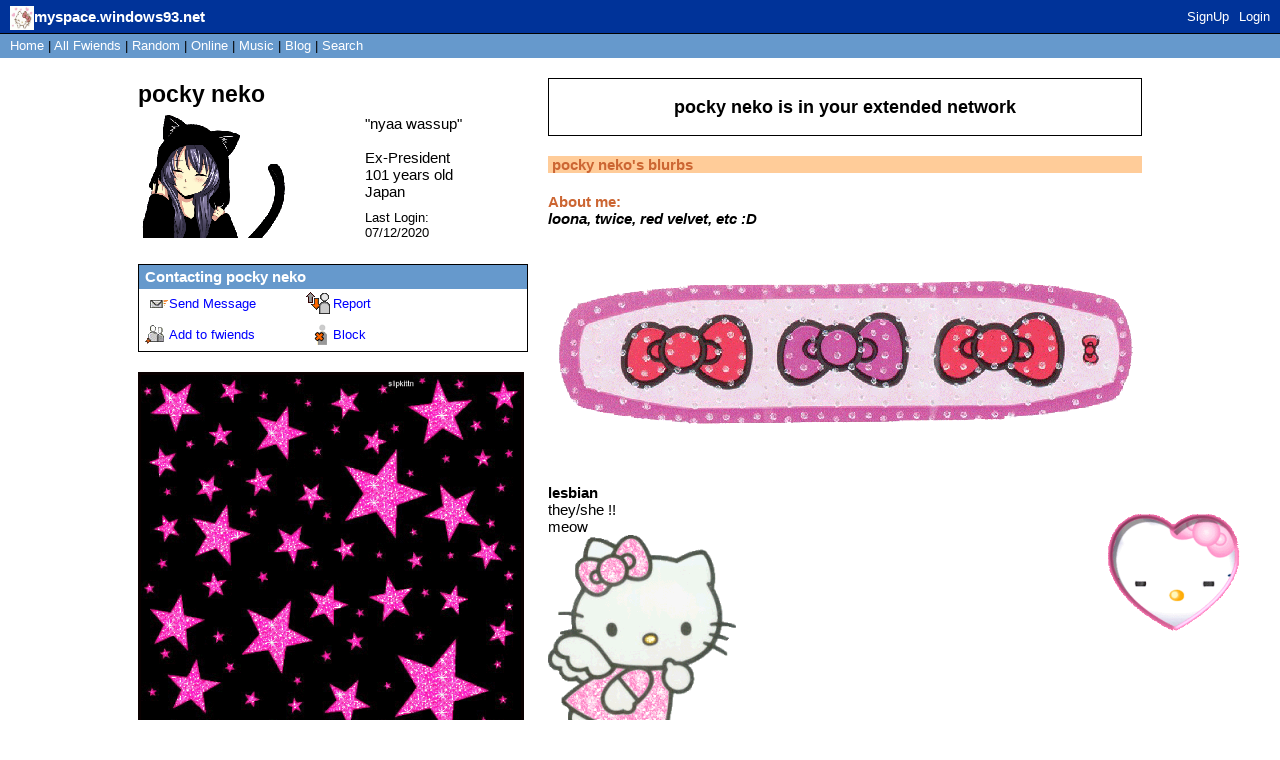

--- FILE ---
content_type: text/html; charset=UTF-8
request_url: https://myspace.windows93.net/?id=27155
body_size: 5940
content:
<!--
  __  __        _____                   __          ___           _                   ___ ____              _   
 |  \/  |      / ____|                  \ \        / (_)         | |                 / _ \___ \            | |  
 | \  / |_   _| (___  _ __   __ _  ___ __\ \  /\  / / _ _ __   __| | _____      ____| (_) |__) | _ __   ___| |_ 
 | |\/| | | | |\___ \| '_ \ / _` |/ __/ _ \ \/  \/ / | | '_ \ / _` |/ _ \ \ /\ / / __\__, |__ < | '_ \ / _ \ __|
 | |  | | |_| |____) | |_) | (_| | (_|  __/\  /\  /  | | | | | (_| | (_) \ V  V /\__ \ / /___) || | | |  __/ |_ 
 |_|  |_|\__, |_____/| .__/ \__,_|\___\___(_)/  \/   |_|_| |_|\__,_|\___/ \_/\_/ |___//_/|____(_)_| |_|\___|\__|
          __/ |      | |                                                                                        
         |___/       |_|  

 A place for fwiends! 
-->
<!DOCTYPE html>
<html lang="en">
<head>
	<meta charset="UTF-8">
	<title>MYSPACE</title>
	<meta name="description" content="A PLACE FOR FWIENDS" />
	<link rel="icon" type="image/png" href="favicon.png" />
	<meta property="og:og:title" content="MYSPACE"/>
	<meta property="og:determiner" content="MY"/>
	<meta property="og:type" content="website"/>
	<meta property="og:description" content="A PLACE FOR FWIENDS"/>
	<meta property="og:image" content="https://myspace.windows93.net/u/1/avatar.jpg">
	<meta property="og:url" content="https://myspace.windows93.net/?id=27155">
	<meta property="og:site_name" content="MYSPACE.WINDOWS93.NET"/>
	<meta name="viewport" content="width=device-width, initial-scale=1.0, maximum-scale=1.0, user-scalable=no">	
	<link rel="stylesheet" href="style.css">
	<script type="text/javascript" src="jquery.js"></script>
</head>
<body>
	<div id="container">	<script>
		function timeConverter(t) {     
		    //var a = new Date(t * 1000);
		    var a = new Date(parseInt(t));
		    var today = new Date();
		    var yesterday = new Date(Date.now() - 86400000);
		    var months = ['Jan', 'Feb', 'Mar', 'Apr', 'May', 'Jun', 'Jul', 'Aug', 'Sep', 'Oct', 'Nov', 'Dec'];
		    var year = a.getFullYear();
		    var month = months[a.getMonth()];
		    var date = a.getDate();
		    var hour = a.getHours();
		    if (hour<10) {hour='0'+hour};
		    var min = a.getMinutes();
		    if (min<10) {min='0'+min};
		    if (a.setHours(0,0,0,0) == today.setHours(0,0,0,0))
		        return 'Today, ' + hour + ':' + min;
		    else if (a.setHours(0,0,0,0) == yesterday.setHours(0,0,0,0))
		        return 'Yesterday, ' + hour + ':' + min;
		    else if (year == today.getFullYear())
		        return date + ' ' + month + ', ' + hour + ':' + min;
		    else
		        return date + ' ' + month + ' ' + year + ', ' + hour + ':' + min;
		}
		function addStyleString(str) {
		    var node = document.createElement('style');
		    node.innerHTML = str;
		    document.body.appendChild(node);
		}	
	</script>
		<style>#commentInput {
    color: #ff739d;
}
.url a {
    display: none;
}
.url {
    font-size: 18px;
    background: url(https://64.media.tumblr.com/52cf7150ff844ca47c0cb1c1484600ed/tumblr_osbtmeYOJq1u0988uo1_540.gifv);
    background-size: 310px;
    position: fixed;
    right: 0;
    bottom: 0;
    color: transparent !important;
    height: 256px;
    width: 256px;
    border: none;
    box-shadow: none;
    padding: 0 !important;
    z-index: 1000;
}
e441c8
ee00c4
e674d2
@media only screen and (max-width: 768px)
.topLeft, .topRight {
    width: auto;
    float: none;
}
@keyframes slide{
        from {
                margin-right: -100%;
        }
        to {
                margin-right: 0%;
        }
 
}
.topRight{
        animation-duration: 5s;
        
}
@keyframes slidein{
    from {
        margin-left: -100%;
    }
   
    to {
        margin-left: 0%;
 
    }
}
.topLeft{
        animation-duration: 5s;
        
}
a {
    color: #ff739d;
}
::-webkit-scrollbar {
    width: 15px;
}
::-webkit-scrollbar-thumb {
    background: #fff;
}

::-webkit-scrollbar-track {
    background: #ff739d;
}
.player::before {
    content: "";
    display: block;
    position: relative;
    width: calc(40% -20px);
    height: 390px;
    max-width: 390px;
    background-position: 0 0;
    background-size: 100% 100%;
    background-image: url(https://64.media.tumblr.com/e26cfe90c6ae4236a560e9c105a6720e/6771ac1b8ec6b7c0-c2/s640x960/7edc3f8c5fcfb9da236c7aafe49f082d5ff882b7.gif);
}
.songName span {
    display: inline-block;
    padding-left: 100%;
    animation: marquee 15s linear infinite;
}
.songName span:hover {
    animation-play-state: paused;
}
@keyframes marquee{
0% {
    transform: translate(0, 0);
}

100% {
    transform: translate(-100%, 0);
}
}
div.songName {
    color: #0a0000;
}
.songName img {
    display: none;
}
.player a img, .player audio::-webkit-media-controls-play-button, .player audio::-webkit-media-controls-mute-button, .player audio::-webkit-media-controls-volume-slider, .player audio::-webkit-media-controls-timeline {
    filter: invert();
    -webkit-filter: invert();
}
.player audio, .player audio::-webkit-media-controls, .player audio::-webkit-media-controls-enclosure, .player audio::-webkit-media-controls-panel {
    background: #fff;
    background: var(--color--bg-box);
    height: 36px;
    filter: none;
}
.fwiendFace, .tableLeft {
    transition: 0.5s;
}
.fwiendFace:hover, .tableLeft:hover {
    border-radius: 5px;
    transform: scale(1.2);
    background: url(https://images-wixmp-ed30a86b8c4ca887773594c2.wixmp.com/f/209bdd19-b98d-47ba-8d21-c5bd9f2a5d60/d2388st-d5665c2e-38c5-415c-bb90-a8b13a907cbb.jpg?token=eyJ0eXAiOiJKV1QiLCJhbGciOiJIUzI1NiJ9.[base64].ajAwhUXKr4_8rBeLRFd-81mPgCZPSbay1ywTDAjAU18);
    animation: wob .5s linear infinite;
    box-shadow: 0 0 1rem #0a0000;
    border: 1px solid #e674d2;
    transition: 0.5s;
}
.songName {
    overflow: hidden;
    background: linear-gradient(#0a0000, #e674d2);
    border-radius: 3px;
    margin-top: 0px;
    font-size: small;
    box-shadow: 0px 4px 6px -5px #333;
    text-shadow: 0px -2px #333;
    color: #ee00c4;
    padding: 5px;
}
.songName {
    white-space: nowrap;
}
.songName b {
    display: none;
}
.songTitle:after {
    content: ".mp3";
}
.player {
    background: #0a0000;
    border: 3px double #0a0000;
    padding: 0;
}
@media only screen and (max-width: 768px)
.topLeft, .topRight {
    width: auto;
    float: none;
}
@keyframes fadein {
0% {
    opacity: 0;
    color: #fff;
}

10% {
    opacity: 0;
    color: #fff;
}
100% {
    opacity: 1;
    color: transparent;
 }
}
#container {
    -webkit-animation: none 5s;
}
.logo::before {
    margin-right: 0px;
    display: inline-block;
    height: 24px;
    width: 24px;
    content: "";
    background: url(https://media1.tenor.com/images/29fc5101151a16e9bc60e0cd1b447158/tenor.gif?itemid=12374873) no-repeat 0 0;
    background-size: 24px 24px;
}
.logo::after {
    margin-right: 0px;
    display: inline-block;
    height: 24px;
    width: 24px;
    content: "";
    background:
p{background: url(https://encrypted-tbn0.gstatic.com/images?q=tbn:ANd9GcQN2iPtNmqoR2Sy4E1HYqtj9-7E4dj9U9s-7iqz40Hm5xF80f9y8omt5olRVM5N0dHwAGjoF3OLEnLPYjZRX0L5k0-2tU_4XZumXA&usqp=CAU&ec=45732300) repeat; background-clip: border-box;}
</style>
	<style>
		#header{all: unset;font-family: Arial;font-size: 15px;background: #003399;color: #fff;position: fixed;width: calc( 100% - 15px );height: 22px;padding: 5px;left: 0px;top: 0px;margin-bottom: 40px;border-bottom: 1px solid black;padding-left: 10px;padding-top: 6px;overflow: hidden;z-index: 300;}
		#hSub { all: unset; font-family: Arial;font-size: 15px;background: #6699cc;font-size: small;margin: 0px;padding: 5px; padding-top: 5px; padding-left: 5px;padding-left: 10px;padding-top: 4px;position: fixed;left: 0;top: 34px;width: calc(100% - 15px );color: #000;height: 15px;z-index: 300;}
		@media only screen and (max-width:768px){#header{height:51px}#hSub{top:63px}#hUp{float:left;left:0;font-size:small;position:fixed;top:35px}.sep{display:none}.topLeft{margin-top:30px}}
	</style>
	<div id="header">
	<a class="logo" href="/?id=1" style=""><b><span style="padding-top: 2px; position: absolute;">myspace.windows93.net</span></b></a>
	<span id="hUp" style="float:right;margin-right: 5px;margin-top: 3px;font-size: small;"><a href="signup.php">SignUp</a><a href="login.php">Login</a></span>	</div>
	<div id="hSub">
		<a href="/?id=1">Home</a>  | <a href="/list.php">All <span class="sep">Fwiends</span></a> | <a href="/random.php">Rand<span class="sep">om</span></a> | <a href="/online.php">Online</a> | <a href="/music.php">Music</a>   <span class="sep">| <a href="/blog.php">Blog</a> </span> | <a href="/search.php">Search</a>
	</div>	<div class="topLeft">
		<div><h2 class="uName" id="name">pocky neko</h2></div>
		<table class="short">
			<tr>	
				<td>
					<img src="u/27155/avatar.jpg?v=1768535418" class="avatar" id="avatar">	
						
				</td>
				<td class="shortRight">
					<div>"<span id="credo">nyaa wassup</span>"</div><br>
					<div id="gender">Ex-President</div>
					<div><span id="age">101</span> years old</div>
					<div id="country">Japan</div>
					<div id="online" style="display:none;margin-top:10px;"><img src="/img/online.gif"></div>
					<div style="font-size:small;margin-top:10px;">Last Login:<br><span id="lastLogin">1607366499000</span></div>
				</td>
			</tr>
		</table>
		<div class="boxInfo box">
			<div class="boxHead"><b>Contacting <span class="uName">pocky neko</span></b></div>
			<a href="send.php?id=27155"><div class="boxButton" id="sMsg">Send Message</div></a>
			<a href="report.php?id=27155"><div class="boxButton" id="report">Report</div></a>
			<a href="invitation.php?id=27155"><div class="boxButton" id="add">Add to fwiends</div></a>
			<a href="blokc.php?id=27155"><div class="boxButton" id="block">Block</div></a>
		</div>
		<div class="url box">
			<div><b>MySpace URL:</b></div>
			<div><a style='color:#000;text-decoration:none;' href='https://myspace.windows93.net/?id=27155'>https://myspace.windows93.net/?id=27155</a></div>
		</div>
		<div class="player box"><div class="songName"><b>Song:</b> <span class="songTitle">02 nimbasa core
</span><a href="https://myspace.windows93.net/u/27155/audio.mp3?v=1768535418" download="02 nimbasa core.mp3"><img style="height: 15px; float: right; padding-right: 2px;" src="https://myspace.windows93.net/img/download.svg"></a></div><audio controls autoplay src="u/27155/audio.mp3?v=1768535418" controlsList="nodownload"></audio></div>	
	</div>
	<div class="topRight">
		<div class="extended box"><h3><span class="uName">pocky neko</span> is in your extended network</h3></div>
				<div class="box blurbs">
					<div class="rightHead"><b><span class="uName">pocky neko</span>'s blurbs</b></div>
			<h4>About me:</h4>
			<div id="about"><p><strong><em>loona, twice, red velvet, etc :D</em></strong></p>
<p><a href="https://64.media.tumblr.com/e4a3d62a5378064ecd089533bdd9b630/tumblr_o4s1179WPQ1qbmm1co1_1280.gifv">https://64.media.tumblr.com/e4a3d62a5378064ecd089533bdd9b630/tumblr_o4s1179WPQ1qbmm1co1_1280.gifv</a></p>
<p><strong>lesbian</strong><br />
they/she !!<br />
meow</p>
<p><a href="https://64.media.tumblr.com/6a4cb0f93150bbe764059c46f40b22da/tumblr_opl27xli151va2yuso1_250.gifv">https://64.media.tumblr.com/6a4cb0f93150bbe764059c46f40b22da/tumblr_opl27xli151va2yuso1_250.gifv</a></p>
<p>(=ＴェＴ=)</p>
<p><a href="https://64.media.tumblr.com/9746be47e29f07b785f2e199bdd85240/90bc2646bc805d90-38/s500x750/6658622bbf01cfcd06c57ab5ecb2ec045f87725f.png">https://64.media.tumblr.com/9746be47e29f07b785f2e199bdd85240/90bc2646bc805d90-38/s500x750/6658622bbf01cfcd06c57ab5ecb2ec045f87725f.png</a></p>
<p>head pats!</p>
<p><a href="https://images-wixmp-ed30a86b8c4ca887773594c2.wixmp.com/f/8ec79704-796b-42e3-9e5f-9de7725b82c3/dcve1aq-13d14919-5074-46f1-8430-df7255aef8db.gif?token=eyJ0eXAiOiJKV1QiLCJhbGciOiJIUzI1NiJ9.[base64].Evjfc6bUFPMyv1EuI1XLbY0giOlKKEq8YiIsjtZKdns">https://images-wixmp-ed30a86b8c4ca887773594c2.wixmp.com/f/8ec79704-796b-42e3-9e5f-9de7725b82c3/dcve1aq-13d14919-5074-46f1-8430-df7255aef8db.gif?token=eyJ0eXAiOiJKV1QiLCJhbGciOiJIUzI1NiJ9.[base64].Evjfc6bUFPMyv1EuI1XLbY0giOlKKEq8YiIsjtZKdns</a></p>
<p>asexual!</p>
<p><a href="https://64.media.tumblr.com/44c5d71075fae9e23944c6067f4c625e/63a15a1fe9dc3278-11/s640x960/450ca55101bacc195350cff175603f01c811565a.gifv">https://64.media.tumblr.com/44c5d71075fae9e23944c6067f4c625e/63a15a1fe9dc3278-11/s640x960/450ca55101bacc195350cff175603f01c811565a.gifv</a></p>
<p>girls!</p>
<p><a href="https://images-wixmp-ed30a86b8c4ca887773594c2.wixmp.com/f/d1cd936b-f52d-4cfb-aebc-d9cce6f03cbb/dd6muiq-c60cc4cb-9ab5-4c27-82dd-7060f838ba85.gif?token=eyJ0eXAiOiJKV1QiLCJhbGciOiJIUzI1NiJ9.[base64].Izt32F8YNN8-0jeojEAvu35vwMGeFdDSluTGsMdReJ4">https://images-wixmp-ed30a86b8c4ca887773594c2.wixmp.com/f/d1cd936b-f52d-4cfb-aebc-d9cce6f03cbb/dd6muiq-c60cc4cb-9ab5-4c27-82dd-7060f838ba85.gif?token=eyJ0eXAiOiJKV1QiLCJhbGciOiJIUzI1NiJ9.[base64].Izt32F8YNN8-0jeojEAvu35vwMGeFdDSluTGsMdReJ4</a></p>
<p>anime!</p>
<p><a href="https://64.media.tumblr.com/f4c349dce011b10b9600ceffdae2b55a/f5a8ee4160ffd625-52/s400x600/473293b6e7ffc55f0f84ef9f4c1f409d0a146abd.gifv">https://64.media.tumblr.com/f4c349dce011b10b9600ceffdae2b55a/f5a8ee4160ffd625-52/s400x600/473293b6e7ffc55f0f84ef9f4c1f409d0a146abd.gifv</a></p></div>
			<h4>Who I'd like to meet:</h4>
			<div id="who">
				<p><a href="https://pa1.narvii.com/6317/eef8c863f6e16dc4593e34d466eecbfea383081c_00.gif">https://pa1.narvii.com/6317/eef8c863f6e16dc4593e34d466eecbfea383081c_00.gif</a></p>
<p>fwiend &lt;3</p>
<p><a href="https://giffiles.alphacoders.com/765/76598.gif">https://giffiles.alphacoders.com/765/76598.gif</a></p>			</div>	
		</div>
		<div class="box fwiends">
			<div class="rightHead"><b><span class="uName">pocky neko</span>'s Fwiends Space</b></div>
			<div class="fwiendCounter"><b><span class="uName">pocky neko</span> has <span class="fwiendCount">16</span> fwiends.</b></div>	
			<div id="top">
			<a href="https://myspace.windows93.net/?id=27154"><div class="fwiendFace"><b>kitarigutz</b><img src="u/27154/avatar.jpg"></div></a><a href="https://myspace.windows93.net/?id=32509"><div class="fwiendFace"><b>isunmi</b><img src="u/32509/avatar.jpg"></div></a><a href="https://myspace.windows93.net/?id=25737"><div class="fwiendFace"><b>St4rEyez</b><img src="u/25737/avatar.jpg"></div></a><a href="https://myspace.windows93.net/?id=27507"><div class="fwiendFace"><b>NishinoyaYuu</b><img src="u/27507/avatar.jpg"></div></a>			</div>
			<div id="viewFriends"><b>View <a href="all.php?id=27155">All</a> <span class="uName">pocky neko</span>'s Fwiends</b></div>
		</div>
		<div class="box comments">		
			<div style='margin-bottom:20px;'>Please <a href='login.php'>login</a> to leave a comment. </div><div class="boxHead"><b>Comments</b></div>	
			<table id="userWall">
				<tr><td class="tableLeft"><a href="https://myspace.windows93.net/?id=27155"><div><b>pocky neko</b></div><img src="https://myspace.windows93.net/u/27155/avatar.jpg"></a></td><td class="tableRight"><div><b class="date">1607366607000 </b></div><div><p>can someone help me with myspace HAHAH idk how to change the background</p></div></td></tr>			</table>
			<div style="font-size:small;text-align:right;">(1/100)</div>		</div>
	</div>
	<div id="imgPreview"><img src=""></div>
	<div id="footer" class="box">
<div>
	<p>
		<a href="about.php">About</a> <a href="help.php">Help</a> 
		<a href="login.php">Login</a>		<br>&copy; 1993-2026 <a style="text-decoration:none;" href="http://windows93.net">Windows93.net</a>
	</p>
</div>	
</div>	<script>
		$( ".date" ).each(function( index ) {
			var time =  timeConverter($( this ).text())
		 	$( this ).text(time)
		});
		var time = Date.now()-parseInt($('#lastLogin').text())
		if(time<900000||27155==1){
			$('#online').show()
		}
		var time = new Date( parseInt($('#lastLogin').text()) )
		var d = time.getDate();if (d<10) {d="0"+d};		
		var m = time.getMonth()+1;if (m<10) {m="0"+m};
		var y = time.getFullYear();
		$('#lastLogin').text(	d+'/'+m+'/'+y	);
	</script>
	<script type="text/javascript" src="index.js"></script>
	</div>
</body>
</html>